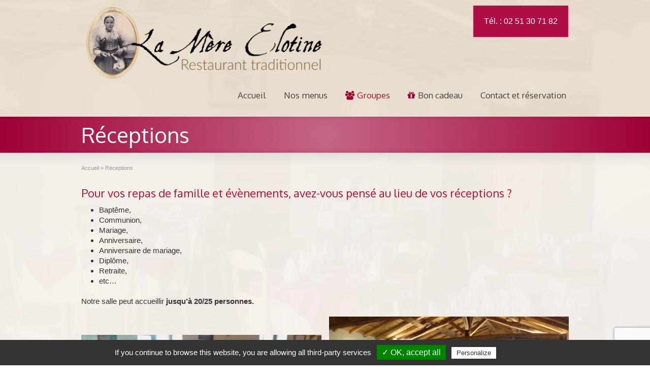

--- FILE ---
content_type: text/html; charset=utf-8
request_url: https://www.google.com/recaptcha/api2/anchor?ar=1&k=6LcAP6gUAAAAADSIZ9KXpMoYIOyzEaSo0B1zX_oo&co=aHR0cHM6Ly9sYW1lcmVlbG90aW5lLmZyOjQ0Mw..&hl=en&v=PoyoqOPhxBO7pBk68S4YbpHZ&size=invisible&anchor-ms=20000&execute-ms=30000&cb=u2tvdkhvar0r
body_size: 48994
content:
<!DOCTYPE HTML><html dir="ltr" lang="en"><head><meta http-equiv="Content-Type" content="text/html; charset=UTF-8">
<meta http-equiv="X-UA-Compatible" content="IE=edge">
<title>reCAPTCHA</title>
<style type="text/css">
/* cyrillic-ext */
@font-face {
  font-family: 'Roboto';
  font-style: normal;
  font-weight: 400;
  font-stretch: 100%;
  src: url(//fonts.gstatic.com/s/roboto/v48/KFO7CnqEu92Fr1ME7kSn66aGLdTylUAMa3GUBHMdazTgWw.woff2) format('woff2');
  unicode-range: U+0460-052F, U+1C80-1C8A, U+20B4, U+2DE0-2DFF, U+A640-A69F, U+FE2E-FE2F;
}
/* cyrillic */
@font-face {
  font-family: 'Roboto';
  font-style: normal;
  font-weight: 400;
  font-stretch: 100%;
  src: url(//fonts.gstatic.com/s/roboto/v48/KFO7CnqEu92Fr1ME7kSn66aGLdTylUAMa3iUBHMdazTgWw.woff2) format('woff2');
  unicode-range: U+0301, U+0400-045F, U+0490-0491, U+04B0-04B1, U+2116;
}
/* greek-ext */
@font-face {
  font-family: 'Roboto';
  font-style: normal;
  font-weight: 400;
  font-stretch: 100%;
  src: url(//fonts.gstatic.com/s/roboto/v48/KFO7CnqEu92Fr1ME7kSn66aGLdTylUAMa3CUBHMdazTgWw.woff2) format('woff2');
  unicode-range: U+1F00-1FFF;
}
/* greek */
@font-face {
  font-family: 'Roboto';
  font-style: normal;
  font-weight: 400;
  font-stretch: 100%;
  src: url(//fonts.gstatic.com/s/roboto/v48/KFO7CnqEu92Fr1ME7kSn66aGLdTylUAMa3-UBHMdazTgWw.woff2) format('woff2');
  unicode-range: U+0370-0377, U+037A-037F, U+0384-038A, U+038C, U+038E-03A1, U+03A3-03FF;
}
/* math */
@font-face {
  font-family: 'Roboto';
  font-style: normal;
  font-weight: 400;
  font-stretch: 100%;
  src: url(//fonts.gstatic.com/s/roboto/v48/KFO7CnqEu92Fr1ME7kSn66aGLdTylUAMawCUBHMdazTgWw.woff2) format('woff2');
  unicode-range: U+0302-0303, U+0305, U+0307-0308, U+0310, U+0312, U+0315, U+031A, U+0326-0327, U+032C, U+032F-0330, U+0332-0333, U+0338, U+033A, U+0346, U+034D, U+0391-03A1, U+03A3-03A9, U+03B1-03C9, U+03D1, U+03D5-03D6, U+03F0-03F1, U+03F4-03F5, U+2016-2017, U+2034-2038, U+203C, U+2040, U+2043, U+2047, U+2050, U+2057, U+205F, U+2070-2071, U+2074-208E, U+2090-209C, U+20D0-20DC, U+20E1, U+20E5-20EF, U+2100-2112, U+2114-2115, U+2117-2121, U+2123-214F, U+2190, U+2192, U+2194-21AE, U+21B0-21E5, U+21F1-21F2, U+21F4-2211, U+2213-2214, U+2216-22FF, U+2308-230B, U+2310, U+2319, U+231C-2321, U+2336-237A, U+237C, U+2395, U+239B-23B7, U+23D0, U+23DC-23E1, U+2474-2475, U+25AF, U+25B3, U+25B7, U+25BD, U+25C1, U+25CA, U+25CC, U+25FB, U+266D-266F, U+27C0-27FF, U+2900-2AFF, U+2B0E-2B11, U+2B30-2B4C, U+2BFE, U+3030, U+FF5B, U+FF5D, U+1D400-1D7FF, U+1EE00-1EEFF;
}
/* symbols */
@font-face {
  font-family: 'Roboto';
  font-style: normal;
  font-weight: 400;
  font-stretch: 100%;
  src: url(//fonts.gstatic.com/s/roboto/v48/KFO7CnqEu92Fr1ME7kSn66aGLdTylUAMaxKUBHMdazTgWw.woff2) format('woff2');
  unicode-range: U+0001-000C, U+000E-001F, U+007F-009F, U+20DD-20E0, U+20E2-20E4, U+2150-218F, U+2190, U+2192, U+2194-2199, U+21AF, U+21E6-21F0, U+21F3, U+2218-2219, U+2299, U+22C4-22C6, U+2300-243F, U+2440-244A, U+2460-24FF, U+25A0-27BF, U+2800-28FF, U+2921-2922, U+2981, U+29BF, U+29EB, U+2B00-2BFF, U+4DC0-4DFF, U+FFF9-FFFB, U+10140-1018E, U+10190-1019C, U+101A0, U+101D0-101FD, U+102E0-102FB, U+10E60-10E7E, U+1D2C0-1D2D3, U+1D2E0-1D37F, U+1F000-1F0FF, U+1F100-1F1AD, U+1F1E6-1F1FF, U+1F30D-1F30F, U+1F315, U+1F31C, U+1F31E, U+1F320-1F32C, U+1F336, U+1F378, U+1F37D, U+1F382, U+1F393-1F39F, U+1F3A7-1F3A8, U+1F3AC-1F3AF, U+1F3C2, U+1F3C4-1F3C6, U+1F3CA-1F3CE, U+1F3D4-1F3E0, U+1F3ED, U+1F3F1-1F3F3, U+1F3F5-1F3F7, U+1F408, U+1F415, U+1F41F, U+1F426, U+1F43F, U+1F441-1F442, U+1F444, U+1F446-1F449, U+1F44C-1F44E, U+1F453, U+1F46A, U+1F47D, U+1F4A3, U+1F4B0, U+1F4B3, U+1F4B9, U+1F4BB, U+1F4BF, U+1F4C8-1F4CB, U+1F4D6, U+1F4DA, U+1F4DF, U+1F4E3-1F4E6, U+1F4EA-1F4ED, U+1F4F7, U+1F4F9-1F4FB, U+1F4FD-1F4FE, U+1F503, U+1F507-1F50B, U+1F50D, U+1F512-1F513, U+1F53E-1F54A, U+1F54F-1F5FA, U+1F610, U+1F650-1F67F, U+1F687, U+1F68D, U+1F691, U+1F694, U+1F698, U+1F6AD, U+1F6B2, U+1F6B9-1F6BA, U+1F6BC, U+1F6C6-1F6CF, U+1F6D3-1F6D7, U+1F6E0-1F6EA, U+1F6F0-1F6F3, U+1F6F7-1F6FC, U+1F700-1F7FF, U+1F800-1F80B, U+1F810-1F847, U+1F850-1F859, U+1F860-1F887, U+1F890-1F8AD, U+1F8B0-1F8BB, U+1F8C0-1F8C1, U+1F900-1F90B, U+1F93B, U+1F946, U+1F984, U+1F996, U+1F9E9, U+1FA00-1FA6F, U+1FA70-1FA7C, U+1FA80-1FA89, U+1FA8F-1FAC6, U+1FACE-1FADC, U+1FADF-1FAE9, U+1FAF0-1FAF8, U+1FB00-1FBFF;
}
/* vietnamese */
@font-face {
  font-family: 'Roboto';
  font-style: normal;
  font-weight: 400;
  font-stretch: 100%;
  src: url(//fonts.gstatic.com/s/roboto/v48/KFO7CnqEu92Fr1ME7kSn66aGLdTylUAMa3OUBHMdazTgWw.woff2) format('woff2');
  unicode-range: U+0102-0103, U+0110-0111, U+0128-0129, U+0168-0169, U+01A0-01A1, U+01AF-01B0, U+0300-0301, U+0303-0304, U+0308-0309, U+0323, U+0329, U+1EA0-1EF9, U+20AB;
}
/* latin-ext */
@font-face {
  font-family: 'Roboto';
  font-style: normal;
  font-weight: 400;
  font-stretch: 100%;
  src: url(//fonts.gstatic.com/s/roboto/v48/KFO7CnqEu92Fr1ME7kSn66aGLdTylUAMa3KUBHMdazTgWw.woff2) format('woff2');
  unicode-range: U+0100-02BA, U+02BD-02C5, U+02C7-02CC, U+02CE-02D7, U+02DD-02FF, U+0304, U+0308, U+0329, U+1D00-1DBF, U+1E00-1E9F, U+1EF2-1EFF, U+2020, U+20A0-20AB, U+20AD-20C0, U+2113, U+2C60-2C7F, U+A720-A7FF;
}
/* latin */
@font-face {
  font-family: 'Roboto';
  font-style: normal;
  font-weight: 400;
  font-stretch: 100%;
  src: url(//fonts.gstatic.com/s/roboto/v48/KFO7CnqEu92Fr1ME7kSn66aGLdTylUAMa3yUBHMdazQ.woff2) format('woff2');
  unicode-range: U+0000-00FF, U+0131, U+0152-0153, U+02BB-02BC, U+02C6, U+02DA, U+02DC, U+0304, U+0308, U+0329, U+2000-206F, U+20AC, U+2122, U+2191, U+2193, U+2212, U+2215, U+FEFF, U+FFFD;
}
/* cyrillic-ext */
@font-face {
  font-family: 'Roboto';
  font-style: normal;
  font-weight: 500;
  font-stretch: 100%;
  src: url(//fonts.gstatic.com/s/roboto/v48/KFO7CnqEu92Fr1ME7kSn66aGLdTylUAMa3GUBHMdazTgWw.woff2) format('woff2');
  unicode-range: U+0460-052F, U+1C80-1C8A, U+20B4, U+2DE0-2DFF, U+A640-A69F, U+FE2E-FE2F;
}
/* cyrillic */
@font-face {
  font-family: 'Roboto';
  font-style: normal;
  font-weight: 500;
  font-stretch: 100%;
  src: url(//fonts.gstatic.com/s/roboto/v48/KFO7CnqEu92Fr1ME7kSn66aGLdTylUAMa3iUBHMdazTgWw.woff2) format('woff2');
  unicode-range: U+0301, U+0400-045F, U+0490-0491, U+04B0-04B1, U+2116;
}
/* greek-ext */
@font-face {
  font-family: 'Roboto';
  font-style: normal;
  font-weight: 500;
  font-stretch: 100%;
  src: url(//fonts.gstatic.com/s/roboto/v48/KFO7CnqEu92Fr1ME7kSn66aGLdTylUAMa3CUBHMdazTgWw.woff2) format('woff2');
  unicode-range: U+1F00-1FFF;
}
/* greek */
@font-face {
  font-family: 'Roboto';
  font-style: normal;
  font-weight: 500;
  font-stretch: 100%;
  src: url(//fonts.gstatic.com/s/roboto/v48/KFO7CnqEu92Fr1ME7kSn66aGLdTylUAMa3-UBHMdazTgWw.woff2) format('woff2');
  unicode-range: U+0370-0377, U+037A-037F, U+0384-038A, U+038C, U+038E-03A1, U+03A3-03FF;
}
/* math */
@font-face {
  font-family: 'Roboto';
  font-style: normal;
  font-weight: 500;
  font-stretch: 100%;
  src: url(//fonts.gstatic.com/s/roboto/v48/KFO7CnqEu92Fr1ME7kSn66aGLdTylUAMawCUBHMdazTgWw.woff2) format('woff2');
  unicode-range: U+0302-0303, U+0305, U+0307-0308, U+0310, U+0312, U+0315, U+031A, U+0326-0327, U+032C, U+032F-0330, U+0332-0333, U+0338, U+033A, U+0346, U+034D, U+0391-03A1, U+03A3-03A9, U+03B1-03C9, U+03D1, U+03D5-03D6, U+03F0-03F1, U+03F4-03F5, U+2016-2017, U+2034-2038, U+203C, U+2040, U+2043, U+2047, U+2050, U+2057, U+205F, U+2070-2071, U+2074-208E, U+2090-209C, U+20D0-20DC, U+20E1, U+20E5-20EF, U+2100-2112, U+2114-2115, U+2117-2121, U+2123-214F, U+2190, U+2192, U+2194-21AE, U+21B0-21E5, U+21F1-21F2, U+21F4-2211, U+2213-2214, U+2216-22FF, U+2308-230B, U+2310, U+2319, U+231C-2321, U+2336-237A, U+237C, U+2395, U+239B-23B7, U+23D0, U+23DC-23E1, U+2474-2475, U+25AF, U+25B3, U+25B7, U+25BD, U+25C1, U+25CA, U+25CC, U+25FB, U+266D-266F, U+27C0-27FF, U+2900-2AFF, U+2B0E-2B11, U+2B30-2B4C, U+2BFE, U+3030, U+FF5B, U+FF5D, U+1D400-1D7FF, U+1EE00-1EEFF;
}
/* symbols */
@font-face {
  font-family: 'Roboto';
  font-style: normal;
  font-weight: 500;
  font-stretch: 100%;
  src: url(//fonts.gstatic.com/s/roboto/v48/KFO7CnqEu92Fr1ME7kSn66aGLdTylUAMaxKUBHMdazTgWw.woff2) format('woff2');
  unicode-range: U+0001-000C, U+000E-001F, U+007F-009F, U+20DD-20E0, U+20E2-20E4, U+2150-218F, U+2190, U+2192, U+2194-2199, U+21AF, U+21E6-21F0, U+21F3, U+2218-2219, U+2299, U+22C4-22C6, U+2300-243F, U+2440-244A, U+2460-24FF, U+25A0-27BF, U+2800-28FF, U+2921-2922, U+2981, U+29BF, U+29EB, U+2B00-2BFF, U+4DC0-4DFF, U+FFF9-FFFB, U+10140-1018E, U+10190-1019C, U+101A0, U+101D0-101FD, U+102E0-102FB, U+10E60-10E7E, U+1D2C0-1D2D3, U+1D2E0-1D37F, U+1F000-1F0FF, U+1F100-1F1AD, U+1F1E6-1F1FF, U+1F30D-1F30F, U+1F315, U+1F31C, U+1F31E, U+1F320-1F32C, U+1F336, U+1F378, U+1F37D, U+1F382, U+1F393-1F39F, U+1F3A7-1F3A8, U+1F3AC-1F3AF, U+1F3C2, U+1F3C4-1F3C6, U+1F3CA-1F3CE, U+1F3D4-1F3E0, U+1F3ED, U+1F3F1-1F3F3, U+1F3F5-1F3F7, U+1F408, U+1F415, U+1F41F, U+1F426, U+1F43F, U+1F441-1F442, U+1F444, U+1F446-1F449, U+1F44C-1F44E, U+1F453, U+1F46A, U+1F47D, U+1F4A3, U+1F4B0, U+1F4B3, U+1F4B9, U+1F4BB, U+1F4BF, U+1F4C8-1F4CB, U+1F4D6, U+1F4DA, U+1F4DF, U+1F4E3-1F4E6, U+1F4EA-1F4ED, U+1F4F7, U+1F4F9-1F4FB, U+1F4FD-1F4FE, U+1F503, U+1F507-1F50B, U+1F50D, U+1F512-1F513, U+1F53E-1F54A, U+1F54F-1F5FA, U+1F610, U+1F650-1F67F, U+1F687, U+1F68D, U+1F691, U+1F694, U+1F698, U+1F6AD, U+1F6B2, U+1F6B9-1F6BA, U+1F6BC, U+1F6C6-1F6CF, U+1F6D3-1F6D7, U+1F6E0-1F6EA, U+1F6F0-1F6F3, U+1F6F7-1F6FC, U+1F700-1F7FF, U+1F800-1F80B, U+1F810-1F847, U+1F850-1F859, U+1F860-1F887, U+1F890-1F8AD, U+1F8B0-1F8BB, U+1F8C0-1F8C1, U+1F900-1F90B, U+1F93B, U+1F946, U+1F984, U+1F996, U+1F9E9, U+1FA00-1FA6F, U+1FA70-1FA7C, U+1FA80-1FA89, U+1FA8F-1FAC6, U+1FACE-1FADC, U+1FADF-1FAE9, U+1FAF0-1FAF8, U+1FB00-1FBFF;
}
/* vietnamese */
@font-face {
  font-family: 'Roboto';
  font-style: normal;
  font-weight: 500;
  font-stretch: 100%;
  src: url(//fonts.gstatic.com/s/roboto/v48/KFO7CnqEu92Fr1ME7kSn66aGLdTylUAMa3OUBHMdazTgWw.woff2) format('woff2');
  unicode-range: U+0102-0103, U+0110-0111, U+0128-0129, U+0168-0169, U+01A0-01A1, U+01AF-01B0, U+0300-0301, U+0303-0304, U+0308-0309, U+0323, U+0329, U+1EA0-1EF9, U+20AB;
}
/* latin-ext */
@font-face {
  font-family: 'Roboto';
  font-style: normal;
  font-weight: 500;
  font-stretch: 100%;
  src: url(//fonts.gstatic.com/s/roboto/v48/KFO7CnqEu92Fr1ME7kSn66aGLdTylUAMa3KUBHMdazTgWw.woff2) format('woff2');
  unicode-range: U+0100-02BA, U+02BD-02C5, U+02C7-02CC, U+02CE-02D7, U+02DD-02FF, U+0304, U+0308, U+0329, U+1D00-1DBF, U+1E00-1E9F, U+1EF2-1EFF, U+2020, U+20A0-20AB, U+20AD-20C0, U+2113, U+2C60-2C7F, U+A720-A7FF;
}
/* latin */
@font-face {
  font-family: 'Roboto';
  font-style: normal;
  font-weight: 500;
  font-stretch: 100%;
  src: url(//fonts.gstatic.com/s/roboto/v48/KFO7CnqEu92Fr1ME7kSn66aGLdTylUAMa3yUBHMdazQ.woff2) format('woff2');
  unicode-range: U+0000-00FF, U+0131, U+0152-0153, U+02BB-02BC, U+02C6, U+02DA, U+02DC, U+0304, U+0308, U+0329, U+2000-206F, U+20AC, U+2122, U+2191, U+2193, U+2212, U+2215, U+FEFF, U+FFFD;
}
/* cyrillic-ext */
@font-face {
  font-family: 'Roboto';
  font-style: normal;
  font-weight: 900;
  font-stretch: 100%;
  src: url(//fonts.gstatic.com/s/roboto/v48/KFO7CnqEu92Fr1ME7kSn66aGLdTylUAMa3GUBHMdazTgWw.woff2) format('woff2');
  unicode-range: U+0460-052F, U+1C80-1C8A, U+20B4, U+2DE0-2DFF, U+A640-A69F, U+FE2E-FE2F;
}
/* cyrillic */
@font-face {
  font-family: 'Roboto';
  font-style: normal;
  font-weight: 900;
  font-stretch: 100%;
  src: url(//fonts.gstatic.com/s/roboto/v48/KFO7CnqEu92Fr1ME7kSn66aGLdTylUAMa3iUBHMdazTgWw.woff2) format('woff2');
  unicode-range: U+0301, U+0400-045F, U+0490-0491, U+04B0-04B1, U+2116;
}
/* greek-ext */
@font-face {
  font-family: 'Roboto';
  font-style: normal;
  font-weight: 900;
  font-stretch: 100%;
  src: url(//fonts.gstatic.com/s/roboto/v48/KFO7CnqEu92Fr1ME7kSn66aGLdTylUAMa3CUBHMdazTgWw.woff2) format('woff2');
  unicode-range: U+1F00-1FFF;
}
/* greek */
@font-face {
  font-family: 'Roboto';
  font-style: normal;
  font-weight: 900;
  font-stretch: 100%;
  src: url(//fonts.gstatic.com/s/roboto/v48/KFO7CnqEu92Fr1ME7kSn66aGLdTylUAMa3-UBHMdazTgWw.woff2) format('woff2');
  unicode-range: U+0370-0377, U+037A-037F, U+0384-038A, U+038C, U+038E-03A1, U+03A3-03FF;
}
/* math */
@font-face {
  font-family: 'Roboto';
  font-style: normal;
  font-weight: 900;
  font-stretch: 100%;
  src: url(//fonts.gstatic.com/s/roboto/v48/KFO7CnqEu92Fr1ME7kSn66aGLdTylUAMawCUBHMdazTgWw.woff2) format('woff2');
  unicode-range: U+0302-0303, U+0305, U+0307-0308, U+0310, U+0312, U+0315, U+031A, U+0326-0327, U+032C, U+032F-0330, U+0332-0333, U+0338, U+033A, U+0346, U+034D, U+0391-03A1, U+03A3-03A9, U+03B1-03C9, U+03D1, U+03D5-03D6, U+03F0-03F1, U+03F4-03F5, U+2016-2017, U+2034-2038, U+203C, U+2040, U+2043, U+2047, U+2050, U+2057, U+205F, U+2070-2071, U+2074-208E, U+2090-209C, U+20D0-20DC, U+20E1, U+20E5-20EF, U+2100-2112, U+2114-2115, U+2117-2121, U+2123-214F, U+2190, U+2192, U+2194-21AE, U+21B0-21E5, U+21F1-21F2, U+21F4-2211, U+2213-2214, U+2216-22FF, U+2308-230B, U+2310, U+2319, U+231C-2321, U+2336-237A, U+237C, U+2395, U+239B-23B7, U+23D0, U+23DC-23E1, U+2474-2475, U+25AF, U+25B3, U+25B7, U+25BD, U+25C1, U+25CA, U+25CC, U+25FB, U+266D-266F, U+27C0-27FF, U+2900-2AFF, U+2B0E-2B11, U+2B30-2B4C, U+2BFE, U+3030, U+FF5B, U+FF5D, U+1D400-1D7FF, U+1EE00-1EEFF;
}
/* symbols */
@font-face {
  font-family: 'Roboto';
  font-style: normal;
  font-weight: 900;
  font-stretch: 100%;
  src: url(//fonts.gstatic.com/s/roboto/v48/KFO7CnqEu92Fr1ME7kSn66aGLdTylUAMaxKUBHMdazTgWw.woff2) format('woff2');
  unicode-range: U+0001-000C, U+000E-001F, U+007F-009F, U+20DD-20E0, U+20E2-20E4, U+2150-218F, U+2190, U+2192, U+2194-2199, U+21AF, U+21E6-21F0, U+21F3, U+2218-2219, U+2299, U+22C4-22C6, U+2300-243F, U+2440-244A, U+2460-24FF, U+25A0-27BF, U+2800-28FF, U+2921-2922, U+2981, U+29BF, U+29EB, U+2B00-2BFF, U+4DC0-4DFF, U+FFF9-FFFB, U+10140-1018E, U+10190-1019C, U+101A0, U+101D0-101FD, U+102E0-102FB, U+10E60-10E7E, U+1D2C0-1D2D3, U+1D2E0-1D37F, U+1F000-1F0FF, U+1F100-1F1AD, U+1F1E6-1F1FF, U+1F30D-1F30F, U+1F315, U+1F31C, U+1F31E, U+1F320-1F32C, U+1F336, U+1F378, U+1F37D, U+1F382, U+1F393-1F39F, U+1F3A7-1F3A8, U+1F3AC-1F3AF, U+1F3C2, U+1F3C4-1F3C6, U+1F3CA-1F3CE, U+1F3D4-1F3E0, U+1F3ED, U+1F3F1-1F3F3, U+1F3F5-1F3F7, U+1F408, U+1F415, U+1F41F, U+1F426, U+1F43F, U+1F441-1F442, U+1F444, U+1F446-1F449, U+1F44C-1F44E, U+1F453, U+1F46A, U+1F47D, U+1F4A3, U+1F4B0, U+1F4B3, U+1F4B9, U+1F4BB, U+1F4BF, U+1F4C8-1F4CB, U+1F4D6, U+1F4DA, U+1F4DF, U+1F4E3-1F4E6, U+1F4EA-1F4ED, U+1F4F7, U+1F4F9-1F4FB, U+1F4FD-1F4FE, U+1F503, U+1F507-1F50B, U+1F50D, U+1F512-1F513, U+1F53E-1F54A, U+1F54F-1F5FA, U+1F610, U+1F650-1F67F, U+1F687, U+1F68D, U+1F691, U+1F694, U+1F698, U+1F6AD, U+1F6B2, U+1F6B9-1F6BA, U+1F6BC, U+1F6C6-1F6CF, U+1F6D3-1F6D7, U+1F6E0-1F6EA, U+1F6F0-1F6F3, U+1F6F7-1F6FC, U+1F700-1F7FF, U+1F800-1F80B, U+1F810-1F847, U+1F850-1F859, U+1F860-1F887, U+1F890-1F8AD, U+1F8B0-1F8BB, U+1F8C0-1F8C1, U+1F900-1F90B, U+1F93B, U+1F946, U+1F984, U+1F996, U+1F9E9, U+1FA00-1FA6F, U+1FA70-1FA7C, U+1FA80-1FA89, U+1FA8F-1FAC6, U+1FACE-1FADC, U+1FADF-1FAE9, U+1FAF0-1FAF8, U+1FB00-1FBFF;
}
/* vietnamese */
@font-face {
  font-family: 'Roboto';
  font-style: normal;
  font-weight: 900;
  font-stretch: 100%;
  src: url(//fonts.gstatic.com/s/roboto/v48/KFO7CnqEu92Fr1ME7kSn66aGLdTylUAMa3OUBHMdazTgWw.woff2) format('woff2');
  unicode-range: U+0102-0103, U+0110-0111, U+0128-0129, U+0168-0169, U+01A0-01A1, U+01AF-01B0, U+0300-0301, U+0303-0304, U+0308-0309, U+0323, U+0329, U+1EA0-1EF9, U+20AB;
}
/* latin-ext */
@font-face {
  font-family: 'Roboto';
  font-style: normal;
  font-weight: 900;
  font-stretch: 100%;
  src: url(//fonts.gstatic.com/s/roboto/v48/KFO7CnqEu92Fr1ME7kSn66aGLdTylUAMa3KUBHMdazTgWw.woff2) format('woff2');
  unicode-range: U+0100-02BA, U+02BD-02C5, U+02C7-02CC, U+02CE-02D7, U+02DD-02FF, U+0304, U+0308, U+0329, U+1D00-1DBF, U+1E00-1E9F, U+1EF2-1EFF, U+2020, U+20A0-20AB, U+20AD-20C0, U+2113, U+2C60-2C7F, U+A720-A7FF;
}
/* latin */
@font-face {
  font-family: 'Roboto';
  font-style: normal;
  font-weight: 900;
  font-stretch: 100%;
  src: url(//fonts.gstatic.com/s/roboto/v48/KFO7CnqEu92Fr1ME7kSn66aGLdTylUAMa3yUBHMdazQ.woff2) format('woff2');
  unicode-range: U+0000-00FF, U+0131, U+0152-0153, U+02BB-02BC, U+02C6, U+02DA, U+02DC, U+0304, U+0308, U+0329, U+2000-206F, U+20AC, U+2122, U+2191, U+2193, U+2212, U+2215, U+FEFF, U+FFFD;
}

</style>
<link rel="stylesheet" type="text/css" href="https://www.gstatic.com/recaptcha/releases/PoyoqOPhxBO7pBk68S4YbpHZ/styles__ltr.css">
<script nonce="PSk32LwJ3BJAK4XM1BePpQ" type="text/javascript">window['__recaptcha_api'] = 'https://www.google.com/recaptcha/api2/';</script>
<script type="text/javascript" src="https://www.gstatic.com/recaptcha/releases/PoyoqOPhxBO7pBk68S4YbpHZ/recaptcha__en.js" nonce="PSk32LwJ3BJAK4XM1BePpQ">
      
    </script></head>
<body><div id="rc-anchor-alert" class="rc-anchor-alert"></div>
<input type="hidden" id="recaptcha-token" value="[base64]">
<script type="text/javascript" nonce="PSk32LwJ3BJAK4XM1BePpQ">
      recaptcha.anchor.Main.init("[\x22ainput\x22,[\x22bgdata\x22,\x22\x22,\[base64]/[base64]/[base64]/[base64]/[base64]/UltsKytdPUU6KEU8MjA0OD9SW2wrK109RT4+NnwxOTI6KChFJjY0NTEyKT09NTUyOTYmJk0rMTxjLmxlbmd0aCYmKGMuY2hhckNvZGVBdChNKzEpJjY0NTEyKT09NTYzMjA/[base64]/[base64]/[base64]/[base64]/[base64]/[base64]/[base64]\x22,\[base64]\x22,\x22wpbDnsK7wpXDksKAwrXClxpuNxzDk8OIfcKmLHN3woJBwq/ChMKZw4rDmSzCksKmwoPDhwtoEVMBG2jCoUPDu8OIw51swrcPE8KdwqjCs8OAw4suw7tBw44jwrxkwqxEMcOgCMKdN8OOXcK4w4krHMOqasOLwq3DgzzCjMOZLVrCscOgw5JdwptufGNMXRrDlntDwrvCjcOSdXk/wpfCkCfDmjwdecKxQ09IWCUQD8KqZUdeBMOFIMOWcFzDj8OcU2HDmMKPwq5NdUPCrcK8wrjDrnXDt23DsXZOw7fCgMKAMsOKVMKiYU3DjsO7fsOHwoHCnArCqRJEwqLCvsKYw6/ChWPDuBfDhsOQK8K2BUJ+DcKPw4XDp8KewoU5w6DDscOidsOkw7BwwowSWz/DhcKUw7whXyFHwoJSFAjCqy7Cqz3ChBlow5ANXsKlwpnDohpswrF0OUbDhTrCl8KGN1Fzw5gdVMKhwo8ORMKRw784B13ChXDDvBBbwp3DqMKow5gyw4d9IQXDrMOTw6PDoxM4wq/CgD/DkcOlCmdSw6N1MsOAw5dJFMOCVMKBRsKvwojCg8K5wr0qFMKQw7sbIwXCmwAnJHvDjwdVa8KKDsOyNhElw4hXwoHDlMOBS8OHw6jDjcOEeMOVb8O8U8KrwqnDmFbDogYNZys8wpvCssKLNcKvw5/ChcK3Nmg1VVNuEMOYQ3bDiMOuJGjCnXQnfcKWwqjDqMOUw5pRdcKWHcKCwoUcw5gjaxPCpMO2w57CvcKYbz46w442w5DCucKacsKqBsOrccKLMcKFM3YCwpEtVUgDFj7CmVJlw5zDlTdVwq9QFSZ6S8OAGMKEwo8FGcK8BR8jwrsjRcO1w40bUsO1w5l/w4E0CC3DucO+w7JwMcKkw7pAacOJSwfCt1XCqknCmhrCjhTCuztrUcOtbcOow4EXORgbHsKkwrjCkgwrU8K+w490DcKNN8OFwp4Lwpc9wqQ4w4fDt0TCg8O9eMKCLsOmBi/[base64]/DgsO2wrkIw4gxecKGPmTCq8KOFcO/wo3Dpx0Owp/DrsK4HykSacOVJGgoXsOda0zDs8KNw5XDv09QOx8qw5rCjsO8w7Bwwr3DsUTCsSZQw7LCvgduwpwWQh0BcEvCrsKLw4/CocKWw7wvEhDCqTtewqtvEMKFT8KrwozCni0hbDTCqnDDqnk3w7ctw63DiDVmfEVPK8KEw5x4w5B2wqAsw6TDsxnCoxXCiMKuwqHDqBwSaMKNwp/[base64]/DmsKhwpUXMw3CksKkwrTCjGvCtFwXwo0ow7Qyw4fDnTDCnMOTK8KDw5pOP8KfU8KIwpE7BcOCw6Vvw6HDkcKWw7TCrGrCnmx/RsOPw5cMcjvCusKvJsKID8OcXzk5PlHDqsK8SngJVMOifsO4w7JGYlfDgEM/[base64]/CmMO7VcOUKsKDwodPK8KEw44VwqHCqcOzMwUafMKqC8Kyw5XCkl07w5MWwr/CsG/CnGhoVcO2w4g+woIkPFnDtMOAW0TDpWNJZ8KZMn3DpGDCrCHDmRJEYMK+LcKNw5vDksKmw5/[base64]/DpsKXRQZqKinCllXCnGw3wqc7ZsOac8KawqHDisKfJ3jCp8OMwpXCm8Ohw4B8w68GdMK/wr/Dh8OAw57CghfDpsOcGl9+ZV3CgcO6wrAyWmcawrjCp1xIRcKGw5U8eMO3amnCtxnCmUbDt2suJRvDjcOKwpJhE8OyNjDCicKBP1h4wqvDksKHwoTDqWfDqFRcw605XcKFFsO0SwEWwonChRPDpsOwDFrDhEZhwo/DhMKAwqAGAMOiX2XCu8Kfb1XCmmxBcsOmC8K9woLDtcKMSMK4HMOzUXRMwrTCvMKEwr3DnMKkGQrDi8OUw7hwL8K9w6jDiMKHw75uOCDCoMKwCjcRWS/DnMOpw63CpMKZaHMGU8OgGsONwrAhwo0zb1fDlcOBwoMqwoHCk0rDlG3Dn8KeZMKITSU9HsOiwohTwqLDvhvDscOTUsO2dTDDhsKNUMK0w7AmdA00J2xTa8KTVG3CtsOkS8O5w4zDpcOCL8O2w4BSwobCgsKPw6Mqw7YAGcONBgdXw4wfYMOHw6ZpwoI5wovDrcKpwr/CqSTCrMKJWsKeH1d1WVNbfMOjf8OVw4ppw4bDicKYwp7CkMKuw67Ct157fDkQNCofeS0nw7zCicKHKcOtBDvCtUPDgsObw7XDmB3DpMK9wqFrCAfDpCd3woN4AsOiw6ksw6l9FW7DksODNMOdwothQwkzw6bCqMO1Gy7DjcKlw7/[base64]/DscOVDMO/eMOrHCDDj2bCvsOpD8OIwqlhwonCmcKZwqzCthMIRsOkNnDCuVXCuljCv0rDqkcmwq4bEMKww5fDnMK9wqROOHTCuFR1NlnDl8K9f8K3UA5qw5ghdsOiKcOtwpfCn8O0Ei/Dr8KqwpPCtQRQwqDDpcOuPMOAdsOsMjvCjMOZccOTfSgEw7xUwpPCucOgZ8OuB8OawovDvgjDmGIUw6TCgSvCriU5wo/CrglTw74LdT4Ww6QrwrhkPkTChjXCtMKYwrHDpVvDsMO5LcO7OGRXPsKzHsOlwr7DqFzChcOzOcKvEy/CncK5wpjDrcK2DwvDlsOqfsONwrZCwrLCqMO+wprCr8OeUzTCgUDCpcKmw6g4wpnCsMKuNh8FEWoWwrbCoVdKAgbCvXFlwr/[base64]/DsWtbbSAtScK/UBkcQQbCj8KNRn4XQ8ODJsOUwqQAw7BcV8KHfUc1wq7DrsKCFAnDk8KyFMK3w7B1wpwtYgF/worDpAXDtEJZw4tTw7RiJ8OywoIVNijCmcOHfVMtw5DDucKFw4vDiMODwqrDq0zDujnClmrDjWrDp8KfXGTCjHQpB8KtwoBNw7XCjHbDtMO8PzzDkU/[base64]/[base64]/CtXgfI8OVdcO7Z0EhE8O9w7hrwpzCiwwNwoM7wqsYw4TCnQAKLAknQMKLwoPDsGnDpsKbwqDDnx/[base64]/w6hkw744RHU5w7TDnMObc27CmQ0ybMOjTnLDrsO2eMOxw4ILIWbDusOdcw/CnsKgLxg8ZcKfPMK6NsKOw7HCt8OJw5BRfsOzAMOIw406G1LDs8KgalvCuR5WwqUsw4AbF3bCr2ZhwpciTR/CqwrCmMOHwqcwwrl/IcKdAsKMd8ODdcOAw6rDicOiw5vCoU4yw7UNIlVHeykUWsKYQcOXcsKyHMOUIx1fw6ZDw4DCosKnQMK8XsOpw4cbDcOJwqgGw6DClcOFwptLw6YLwo3DmTAXfAfCk8O/UsKwworDnsKQAsK5ZMKVFkbDt8Opwq/[base64]/[base64]/wp/Du8Ogwr3CsMO3D3AGQXdELcKdwo1Dw5lUwrvDtcOww5jCsW1Lw5JtwrjDu8OEw5bCrMKcJBMmwpI/PSETwpbDmDNjwr92wo/[base64]/CpjvDuXR4w4rDo3/CnmzDscOOFMKzwpLDmUQ4JDLDj20PXsOofMOoCAYsGzzDulYdamvCjjkhw59dwoDCq8OpS8Kow4PCnMO/wo3DoSdOJsO1TnXChl0mwofCncKmLH4EYsKiwrc+w68wDSPDh8K+f8KMFFvCh2/Co8Kow51Jaio/VQ5Jw79cw7t9wo/DhsOYwp/DkBHDrF1LTcOdw44seUXCpMOOwqMRLDd7w6MWNsKILRPCj1tvw4bDshDDomERWzIVIhjCtzo1wqXDqMK2fxJ/IcK/[base64]/CryrCusKIw5PCmsOJdsOScjAxL3x2EnrDiUYrw4vChH/CusOrcgsRXMOdTAbDlUDCkiPDhMOCNMKLVzLDqcKXT2TCmMORBsO2dGHCi3vDoh7DgEhof8KXwpcnw7/DnMKWwpjDn3/CqhE0EjkOL35EDMKrJTQkw7zDm8KVDhEcBcO4JwFHwqzDn8OBwrV3w6jDr3zDt37CmMKJA2XDq1QhInNQPgkuw58MwozCqX3Cu8Owwq7CplE8wq/CoEQQw6/Cki0CFgLCsFDDicKYw7www6LCsMOlw7TDhsK7wrBiSRlKK8KlMSc0w7nDgcKVLsKSEsKPEcOxw4jDuDIhe8K9LsOQwoE7w4zCmQvCtD/DlMKzwpjCt3F7KsK9J0pqAQHCsMOCwqUqw67Ck8KxDgjCt00/ZcOUw6R0wr82wqROw5fDp8KCMHrCucKuw6/CsxDCv8K3W8K1wrpqwqfCu27ClMKQd8KAflhWFsK5worDgBJ4QMK4OsOIwqZ6GcOnJAs5K8OwIcOAw4zDpSBeEW8Ww6vDpcOjbxjCisKkw7jDqDTDoGDCiyzCiycSwqnCvsKIw5XDgzURLEtJwol6SMKwwrgQwpHDlDLDki/DrklLcjjCv8Orw6TCrsOoEAzDvGHCv1XDuSnCt8Otb8KKMsOfwrAXBcKcw4ZRWcKTwpJsW8K2w5czZ3BxL1fDssKhTkDCggDCtG7DlCLCo3l/BsKiXCYrw7LDnMKow7JAwrZzEcO5VwXDuSPCp8K1w7drZ17DqcOFwpY7Z8KHwqnDkcKEbsOFwqfCtCQZwrTDg2BtAsKsw4rCvMOYN8OICcOXw6ldfcKHw6cAJcOEwrzClmTCl8KvdlDCssKZA8OlC8Onwo3Dt8OjNn/DgMO5wpLDtMOFSMK2w7bCv8Okw4hmwpQYDRYpw5pFSgUNXD7DmWTDg8OqP8KWcsOEw54GCsO+HMK0w68gwpjCv8K6w53DhArDpcOGV8K5YihAbB7DvsKWI8OEw7/[base64]/DkAIswqjDncK2WQbCpcOwA8OHGzQ/[base64]/wrR6ZWJ6w7VMFsK0w4EqX3XDt0jCjkFQw7RswpJPP0zDnj7DrMKMwr58IcO4wonCp8OrXwsYwoNGVwEyw7o/FsKtw5ZwwqFOwpIhDcOZE8KtwqY9Qz9NKGTCrDh2PmfDqsKuMMK4PsOCJMKfHHcpw4IdKT7Dgm3CrcObwpvDoMO5wpoSElbCqcO+DhLDtyVef3pJIMKbMMOEZ8O1w7LCjSPCnMO/w4DDvkw7LypYw4zDqMKObMORacK8w4BmwqvDksKNJcKDw6IUwq/DjkkHIicgw7bCtHx2TsO/[base64]/wp3ClsKjdMOIMCopLcKYAnTDlsOUw50SYywwSHvDiMKUw53Dnxtvw51vw5FdTDTCisO3w5LCuMKdwosQNsKKwo7DgXDCvcKDMzRJwrzDrGtDM8Ovw6wPw5FjTMKZSwRMT2RJw4d/wqfCuQEHw77CtMKdSkfDp8Kgwp/DnMO0wpzDrsKpwok3wroFw7jDqC1mwqXDnlQew73DkcKrwpdiw4nCqiMiwqnCsEDCm8KMwqsQw4sGecOuAi9rwqXDthHChlvDk0PCu3LCjsKEMn9kwrMIw6nCmxvDkMOQw6sMwrRFLMOhw5fDvMK6wqnCvGN7wq3DksOPKg4jwq/[base64]/PcOjAXrDo8OZw6HDt8O/wqHCoRvDsT7Cv8O2w7DDosOgwq8kwpEdNcORwp9Swr9ob8KEwps+W8OJw4MYNsODwqNkw503w5fCtFjDnCzCkVPCssOZG8KSw4RswpHCrcKhVMO/CiIrBMK5QE9WVcOiJMK+ScOvFcO+wqPDrSvDtsKNw5vCigbDvTgNVj3DlTIcw7x0w64UwoDCi13DihPDo8KMDsOpwq4Twq/DsMK6w5XDjGdcZcKyMcK5w4PCv8OHOxNKAFvCg1IzwpDDpk1Ow77Do2jCrVJ3w7M/ExLCq8Krw4dxw7HDjxRUFMKhXcKrAsKYLFwEMcO2LMOEw6kyfV3DkDvCncKNdS5eZjAVw5wBJsODw6N/wprDknFbw4DCiR3DqsKWwpbDkRPDgk7DvUZsw4fCsjoQGcOMM2TDlTfDk8K/woVmBSYPw7sRE8OnSsK/P2AzGRHCtWnCpMKrX8K9F8OZQi3DlMKdS8OmRkjCvjDCm8KICcOSwqnDryYMFho/woXDjsKkw5DCtcKWw5vCn8KLYgpvw7jDinHDg8OJwpYzVFrCjcOtVD9Hw6fDpcKfw6QXw6LCoh03w44Qwoc3bRnDqAoMwrbDuMOqDsKow6xfPANCFzfDksKbO3nCosKsHnt7wpDCr3tUw6HDisOLccO3w5/CqcO4dG8qJsOFwpcZfMORQ3cmO8OCw5fDicOnw7fCqMKqHcK5woAOOcK8wpHCsjrDu8O9fVPCmF1AwotSw6DCtMOew74lc0PDksOxMD5IO0RPwpTDrmdNw7XDsMKPfsO6SC5vwp4wIcKTw4/CksOQwp3Cr8OJf3pKWwl5GiQBwpLCrgQfRMONw4MbwqE4Z8OQHMKYZ8KCw5DDisO5MMObw4DCrMKNw6Y7w6EGw4AzYsKSZgxNwrnDv8OIwrPChsOVwoTDvi3CgnHDmsO7wppFwprCtMKwTsKlwp8nUMOYw5nCsx4gM8Kowo8Ew44rwp/DkMKawrpcPcKhdcKDwqnDiwvCjHHCkVxEQykAGnLDnsK4WsOyGUpeLArDpChgEgEbw6QfU1rDpjYyDxrCpA1zwppswq5wOMOuR8OvwpHCp8OZbMKkwqkbLyoBQcKqwrjDvMOOwqJEw68Pw7XDoMKPa8OAwp8OZcKDwqNFw53CrMOfw7VsAMKFNsO9fcK/[base64]/DmkHCpMONKUBJw4zDt8OPw54jwpvCssKEwr00w5bCtsKbf3VJMl0LE8O4w67Ctlhvw6NLTAnDpMOpQ8KgT8OfD1o0wpnDuEBHwozCp27DpsO4w4tvR8K7wqJ/fcKZbsKSw4k0w4HDisKDRSrCjsKlwqzDtcOPwq3CnsKOQnk1w70lWlvDvMKpwp/CiMOSw5fCmMOYw5fCmyHDokdUwpbCvsKmQA1yVnvDqhRsw4XDgsOXw5XCqXnCg8KswpNcw4rCl8Oww4ZZcsKZw5nCrTzCjWvDlEMneBbDtzAOTwl7wqZVW8KzeB8fI1bDsMOAwpwvw61BwovDqCjCmDvCscK1w6DDrsKHw5UTU8OCXMOdcBJAGMK/wqPCmztSd3bDn8KERXnCmcKQwqMMw7fCtBnCp2jCoxTCvwvCgcOQZ8KYV8OTO8OlHMKtP2s/wocnwoNsWMOyD8KNDRwOw4nCoMKMwp/[base64]/[base64]/DhcObe8OoWB3CmTZ9w5HChkHDtcO0w7wOwq3DlcK4PTzDnT8YwqnDrQ9IfyvDrMOIwpskw5jDml5iFMKCw7hCwqnDksK+w4vDsXwUw6fDs8K+wq5XwolBOsOIw5rChcKBZcO0OsKzw73Co8KZw5V3w4HClcKbw7dVZsKQRcKgMcOhw5rDkEPCksONK3/DlH/[base64]/ChjrDvDYrAcKpwoAhMcOsw5RwwobDjsO2DiNlwrDClW3CiTnDsErCtF4JFcOSLMOrwqoqw5/[base64]/DmsOowrXCkm4xwoLDgA5QLsOOM20SX0TCkMKjwrhOdg7DucOewonCtsKcw5Iwwo3DoMO/w4rDqkzDscKHw5rCmDbCpsKfw7PDs8OUJmLCssKXE8Oowp0XXcKxBsOnAcKNP2YQwrM/[base64]/DoC/CtXzDtnXChsKmMMO2CAnDscOkC8Kaw7xgCH/DgwHDvRXCilFCwqbCjh8nwpnCkcOawpdmwqxRLn3DqMOJwqsMGy8ZT8Klw6jDmsKuKMKWBcKzw45jLcOzw6rCq8O1DAsqw47CrhwWLhx+w7/Cv8O9E8O2UgzCp0hqwqhXIwnCg8O0w58NUWRFIsOEwr8/[base64]/DlhfDqsKkJgEec0EbwoDDv1tHOll1AnzCiHfCiTIqWnIkwpPDqFHCiwlHIEIJa140OMKsw5soeSDCiMK3wrMHwrsLRsOjOsKpMjJaHcO6wqwYwo9Kw7zCjsKOWMOkSyHChsO/[base64]/DhMKcJ30iwqDDj8Kfwp5Hw4bDqMKTw7fCkW0TD30Pw7ghwqbDmkAgw6YAwpQ4w7LDpMKpb8K4d8O0wrfCqsKzwqjCmFE8w5vCtcOVYSIMacKLOmTDmjTCjj/Cv8KtUsKXw7/Dq8OmdXfCh8Kjw48PCsK5w7TDjH3CmsKkaHbDuE/[base64]/YMOOw5ULw67DscOzwoLDqcK1AyzDqcKVwpvChC3DkMKvBMKNw6jChMKgwq7DtAgLG8OlMEN1w6EDwqt3wpQOw7t5w7HCmmpTDcOkwop5w5x6CWEWwrfDiC7DrcKvwpzCkhLDrsKuw4LDn8OXbXJhHmQbPEcnE8OEw5nDmsKiwq9sc2JXKsKzwpY9cWPDi39/[base64]/CrcOjMsObUn7CpXpxMMO5wrgAw6DDucKaKE9bHXlfwqNzwrc3CMKgw4Ecwq7Ds3pewonCvHpIwq/[base64]/CvcOdw6RiH8KFCHrCt8OVDcOEfQzCi1vDnsK/[base64]/aXt1fXrDiEnDrlnDiMOXdioYbMKpw7jDp3bDijPCv8KWwpLDp8KZwqFVw4ErB07DtwPCpxzDr1XDkVzCgMKCC8K0B8OIw4TDulprbnLCjcKJwrZWw74GdynCh0EkCyoQw6N9OUBOw65+wr/[base64]/CmVRXaQDCoMKca8KrwpMJBg4EWMOuMMKxw7UJCcOAw7fDphVwWCvDrwdZwoVPw7PCjVvCtTVow64ywozCk3/[base64]/wpVDwoFYEAh7w513w6l2AWjDuMKdScKmSMKbbsK1f8KCP0DDlndjw45gIlXCscOMdWYGV8OxfBDClMKJTsOIwpnCvcKHeBXClsKnOgbDnsK4w6bChMK1wpgSTMODwqMQeFjDmjLCsBrCrMOhRMOvBMOHXRcEwo/[base64]/[base64]/dzXCjmodQsOkwpTCvMKvw4lqAVnCu3/[base64]/[base64]/A8KkXcKTwqTDgXlmT38RwpvCosOlAcOVwqg7bsOPZxbCicOjw4TCiRnCoMKnw47CuMOGHcOXehpfSsKnIAlTwqJTw5vDhjZdwrhJw7A4XyXDtMKlw7lhEcORwr/CvjxaTMO3w7XDhlXCoAUUw79TwroRCsKXc2JtwoHDqcOMJXJLw5sTw73Dri10w63Cow4ucw3DqgYfZsK/w6zDmlptLcOmdwoKOcOkPC8Rw5vCgcKRUjXDn8O+wpHChz0Awp/Cv8O0w4pEwq/DssOVZ8KMMidhwrrCjQ3DvkMcwp/[base64]/[base64]/DqcKcFsKEwrpVwqDDrmbDlMKjw4/[base64]/fMKTwr9fw4Zhwq8VasK/wqVIw5Bqwqwhw57DjsOvDsOgRwFIw4fCusKMBcObfxDCrsO5w4bDrcK3wrE7W8KYwozCsyDDgcK/w6DDmcOuWsOmwpnCtcOVMcKqwrfDisO+c8OHwpR3HcK1wp/CiMOpY8O+OsO1CAjDtnUNwo4uw67CsMKONMKOw6vCqXNDwrvCn8OtwpFJOjbChMONLsKbwqLCoTPCkxQjwpcKwqoCw41DJB7DjlVbwpbCo8KlcsKSFEjCtcK3wrkRw4nDvQxvwrRgICLCvGjCuBZ9woMTwpxNw4V/[base64]/Ck8OmwpzDhsOow6PCscOrw4gRw4vCrsKhZ8O2eMKGGgjDn27CiMK+WXXCmcOLwq/DqsOpCGgrNWAzw75FwqIUw7pmwokRJHfClmLDsiHChCcDBcOMVgg7wowNwrPCgyjCpcOQwoRjasKXTDrDuzPCnMKFSE7CkDzCl0A/GsOJdlx7dhbDjMKGw4o2wrZsCMOaw5zDhULCm8O4wptzwq/CjyXDsDUxMU7CgAgHccKCO8K+AMODccOyGMOOSmXDvMKQEcO4w4PDuMKgKMKhw5tKHm/Cn2HDjCrCsMOqw7JLCmfChSvCqF9qw5Zxw7NAw7V5TXZcwpETKcKRw7VtwrduPUzClsOfw5vDq8KgwpE+OV/DnhZtRsO2asOGw701wpjClsKCO8O/w4HDhkLDnzLCsm3CsUjDr8KVVHjDmzEzMGPCkMONwovDlcKAwozCo8O3woXDmBpnZgNMwoXDqhRuTn8TOVUVfcOVwqnCqBAJwq7DozxnwoNRUcKQGcOWwpLCuMO3QxjDoMK+LwYZwpfCi8OGXycDw59RW8OPwr7Dj8OEwrgzw69bw4/Dh8KbG8OMD3kDd8OIwpIMwrLCkcKGVsOFwpfDmkfDkMKZZ8KOaMKKw5tfw5vDqzZaw6rDssOnw5DDgH3Ch8OhTMKSCzIVeQBISjNlwpZvfcOWfcK1w6DCvMKcw4/DvTbCtcKTVmnCp1TDpsOCwp5ZNh4ywptWw6Yaw43Cj8Ofw6HDn8K3dsKVFCRBwq9SwqR0w4Mjw7nDr8KGeBbCtcOQPEHDlmvDnSbDlMKCwo/CpsKeDMK1ScKDwphoOcOoCcKmw6EVJUDDjWzDvcOHw7PDgwU+NcKPwpseY0dOHGIzwqzChlbCij8eHlbCtETCr8KMwpbDncOmw4fDqn5WwobDiX3DpMOnw4XDq0Z6w7MCAsO6w4/ClGU3w4LDocKYw4lbwqHDjE7CrV3DlmfCsMORwqHDh3nDusOVYsKNThvDt8K5WMK7OkluRMKAJMOVw7TDnsKKX8Khwo/CksO6W8Onwrpew5DDgMOPw7VAMj3DksKjwpsDGcO4IivDrMOlK17CtjwoecOtH2XDtjNIB8O/J8OLbMKvbG4/UTc1w6TDiEU0wooUccOKw4jCk8OKw6pBw6k7wpjCuMObFMOMw4FybBnDoMOsOcOhwpUQw7IFw4bDsMOKwrEbwozDhcKrw6Nww5DDvMKxwo3CqsOjw7VCNXrDv8OsP8OWwrDDqFttwovDrVhhw74cwoMjAMK0wqg8w7Bxw73CtixNwqDCtcO0Rl/Djz0iMDUKw59dGMK/RAYzwp1Fw7rDisOsNsOYYsOHfgLDv8KWYT7CgcKbLngWFcO7w57Diw/[base64]/CU8jKkA7w58awpYjwqx2QMKKw4JoLMO2w4t4woXDnMOWME8jBUDCjgdPw5bCosKoDDk8wqhnc8Ogw5bCngbCrysXwoRQHsOHRcKAKArCvnjDlMO0w4/DgMK5RzcYdkgCw5Iqw6kKw6vDhMOnemvCm8Kowqx8LQEmw7Z6w77DhcOmw5IpRMK0wrLDsmfCgRdFOsK0woRIKcKbQUjDq8KFwqhPwofCkcK4QgbCg8Ozw4lZw6J3w5nCjnYPZ8KbChRpQF7DhMKzM0EYwrXDpMK/FcOXw7LCrS1OI8KxYsKEw6HCsHcNVCvDkz9IRsO4EcKpwrxcJQLCqcOWFzsyTAV1Wj9EEcOIJGPDnRPDv0AowoDDiXVrw5xhwqPCijjDmyp/E0fDocOzXz7DhHMfw6HDkznCi8O3DMK4KT5xwq3DrGrDuBIBwqXCosKIDcOVNcKQwpPDocOrJVZDDx/CosKyHmjDl8OATcOZU8KcaTPCrn91wpHDrjrCkkDDoBwjwqfDgcK0wqjDhQR0GcOEwrYDLgJQwplVw7MiJMOrw6QvwpYJNEJ4wpBDOsKBw5bDhsO/w6siNcOnw5DDjMOBwq04ECTCjsKZYMKzVxzDmQkHwq/DjR/[base64]/DjMKxwrvDn8KJOhnClG7CncKaw5jDsy7DkcO7woFmPy/CgVZ0GnfChcKsak5cw7LDt8Kgf2lEEsKpUkHDscKPBk/DqsK8w75RGmFhPMOnEcK1DDlHMWTDnl7DjAoJwpjCksKxwqsbZj7CpQsAOsOHwpnCuXbDviXCjMKlScOxwr8HTsO0HH5Pwr9EDMOfdBtCwo/ConJreTtTwqrDkWQYwq4DwrIQJ1QpQMKBw6Y+w5toCsOww5MTGcOOCcOiMFnDtcO2ZVZ/w5HCr8OjL14vbjrDncKywqk4Cx1mw6cAwofCncKRfcK6wrgQw4/DtwTClMKHwobCusOnRsOrA8Okw6zDqsO+UMK7VMKAwpLDrgbCtk/[base64]/Ug1Qw6LCr1EzemFUWMOJw77DhUJbwqcNZsK3BsOZwrHDmwfCogvCgsOHesOMVxHCl8Ovwq/[base64]/Cu01cw4lHSmHCiR7CtsOwdWRSaMOUBMKqwpfDt0ZJw7LCmBPDtwLDnsOcwq4vaHvCvsK1dCNSwpM6wqwcw5jCt8KlcClOwrbDucKyw5pYYSPDncO7w7bCg1k9w7XDksOtZgpxU8OdOsOXw4bDjhfDgMO9wp/CicOhRcKtZ8KbU8O6w5vDsRbDlzdRw4jCpEB8MhNzwr0hYjckwqzClWDDnMKKNsO7U8O6YsOLwozCs8Kue8OTwrvDoMO0RsOzw5fDsMKUfh/DjyvDmlHDpT9UVlo3wqbDrXDCusOsw4fDqsOGw7N6CsKOwqRWJzVbwrFkw5lUw6fCh2YMwq7CuzAKW8OXwprCosOdQQ/CjsK4DMO0H8K/GBM9YEPDt8KwE8Kswq5Fw4LCqghTwqwdworDgMOBdSdgUh08wr/DmyHCsUPCinXDjcKBOMKWw6/DtR/Dj8KfXjfCjRlzw44AR8KgwrjCgcOJFcKHwpfCpcK4XWjCgX7CmBTChmzDiCk9w54kZcKlRcK6w6YLU8KUwovCnsKOw7UlD3XDnsOzGkhhB8OGZ8O/fD7ChS3CqsOmw7ZDFR/[base64]/DucOWwpEjwpUvWsKlwqPDlcOtKEtdZhXCsj4Rwo49wpFEE8K1w43DqcO+w5Etw5UMewc1R3rCj8KdZzDDq8OmUcKweBvCo8Ktw6nDn8OUGcOPwr5AaTgPwo3DiMKZWHXCj8Ojw5vDicOUwr4VPcKqXFwNC2ZwEMOuc8KUZcO+SzbCtz/DmcO+w6lGRTfDucOHw77DkQN1U8OrwqhIwrxjw4k9w6bCuXcqYyPDjGzDqsOeBcOWwrFrwobDjMOtwpXDjcO9AH1mbkfDiH4BwpjDuQIfKcO9AsKZw6vDhsO5wqbDmMKDwrEse8O1w6HChMKhXsKZw6xZasO5w4TCk8ONTsK7Hg7CsT/Dr8Ovw4Rie0ZqX8Krw4HCp8K7wq9Qw55Pw6F3wq9/w5RLwpxHFcOlUVxjw7bCjcOowoDDvcOEcgZuw4zCvMOLwqZ3DnvDkcOwwoExA8KYVCoPN8K+IXtzw5hnbsOtKj8PIMKbw59LA8KPRhXCk1AUw6V7woDDksO9wovCsHXCvcOID8KZwrrCicKVZTfCtsKQwqvCkF/CniQGw43Dsg1cw7xQZGzCqMKnwpfCn2vCpXfDgcKJw5xQwrwMw7AYw7pfwrvDtG9oFsOaMcKww67CoXhqw6hkw44tPsK/w6nCmDLDicOAP8OTd8ORw4fDgnDCs1V8w4zDh8KNw5Eaw7pfw5HCncKOZj7Du1pzGEvCqxbCiwTCrD9iPhzCjsKyAT5awoTCvm3DpMObBcKSHkdNZ8ONb8OOw4jCmnHDkMODDcO5w5/DusOSw71JeWvCpsKEwqQMw6LDhsOBCMK8cMKNwpjCi8OxwoprQcOvYcOGDcOKwr9Bw4ByWGNXcD/CssKJD2nDscO0w5FDw6/DpcO/RzPDpgcuw6bCiiBhbWQyMsK9X8KbXmZ/w6PDrF9Gw7XCmHF9J8KdXgzDjsOlwpAbwodVwo8Kw6PCgMOawq3DjmbCpWR6w5tnSsODbWrDtsOgKcO1DgjDhFkbw7DCkz/CjMO8w6DDv0ZCHg7CvMKqw4Z1KMKIwo5Ywr7DsiPCg0oNw58Tw54jwqvCvB5/w6oWNsKAYV5LeybDhMOJTy/ChsOlwp9Dwo8iw7PCoMOyw5oJdMOzw4csYXPDvcKYw6wvwqUebMOowrdFNcKtwr3Cg3/CiEbCrcOawqt0fmgMw4BIRMK2QyIZwpI6KMOwwpPCjFw8FsKHRMKuS8KYF8OyEDXDkV/[base64]/[base64]/[base64]/[base64]/CngcVw4hUJsK3wrB8wrEkajLClsOww7x0wojDqhTDmXJyAgLDsMK9BiwUwqscwrJMPjLDoAPDhMKWwr07wrPDtx9iw7Mew59YEnvDnMK3wqAcw5oNwpZMwoxXw7RFw6gqfAlmwrLCgTnCqsKwwrLDsRR/[base64]/CncOcUQcuIMKfWh8BwqRAOVXChA1LEi3Cj8OAwpZZUETDuAnCjG7DpXUiw494woTDqsKKwp/DqcKfw5PCoRLCisKdAlXCvMORIMKiwoIUFMKJYMOXw7A1w4oPfgPCjijDgVE7T8KCAXrCoD/DomsieBRWw40Aw5diwrE6w5HDhnXDt8K9w6oDfMKmP2DCtxYvwo/DrsOedkl+Q8ObNcOjbG/DjMKLOjBJw508HsKgY8KkHHJMNsOBw6XDkVlXwpckwqTDiFPCoQ7CsxIjSVfCncO1wpHCqMKlaGrCuMOdSworM1Inw7PCocOyeMKJEy/CtMK6NQUaeGAowroyX8KuwrbCp8Oxwr0/UcKvNkAWwrfCsXgGfMK1w7HDn1cjEih+w7jCm8KCNMOKwqnCigJqRsOHXEHCsFDCpkVZw4wqNcOeZMOaw5/DpRHDpF8bOsObwq5kVsOew6fDoMKhwp1mNkYGwrXCqcOUTgpybhnCsw4NQ8O9dcKkBX9Vw6jDnwLDpcKAUcO2XMKlFcOqSsKWMsOpwrpcwp1lLjvDjQYZBWTDjTbDgBQOwpcVEC5jBgoFNVTDrsKSccOIA8Kew5zDnCLCpSfDq8KawoTDnVBrw4/CmMO+w68AI8OfScOgwq3DoDnCrxbDgWsIYsKjaVTDpTVyKcKqw5E2w7BWQcKafi9nw4vCmj82bgwEw4bDg8KZIQLDksOswp3DscOGw6FAWUBOw4/CpMKgw5oFfMKww6PDqcKRGMKmw7zDo8KnwqzCt24dM8K+wrgFw7hSD8K2wofCgsKAFCzCm8OrTSDCgsOzDT7CnsOiwqzCr3HCpyvChcOhwrhpw6rCtsOlL2/DsTXCsn/[base64]/[base64]/[base64]/DtwHCpwnDuWjDrTI3wrbDr8K+S8OlwqcNwqRHw4XCqcKTPVNvAxUFwqXCm8KIw7kowqjCgz/CrjUWX1/CqsKmAwfDh8ODWx/CrsK1HGbDtSXCqcO4JRDCvz/[base64]/DoxgGwoXDqMOtwqR/wpzDpsOEw7IMCMOZwobDpw8kYcKlOsOIAQUXw7NdTxzDiMK4eMOOwqMpZcOJeWjDjULCgcK9wonDm8KUwr1vLsKCCMKgw4rDlsKyw7R8w7/DvBDCt8KIwqA3QANGPwwnw5TCssKbTcO9W8KzFTnCgj7CjsKgw79PwrMsCsOVSU08w4XCrMKpH1MbRD3CkMKbPVHDomNWS8OvGsKyXwQSwoTDlcOHw63DpCtfWcO/w4zCs8OMw6EMwo15w6BzwozDksOPWcOSF8Ouw7gPwp4ZK8KKBHEDw4fCrBA+w7zCijIFw6/Du1PCmFwrw7HCs8OawqJUPjTDm8OIwrsxOMOYXMKuw4UvOMOiEFstMlXDncKPQMOGF8KqBjMADMO4CsK/H1E9bXDDrMO6w7I9W8KDUQxLN290wr/[base64]/DtcORw43CvMOaXk0gw4bDuMOIwoXDuW0Gw61/eMOVw6gHGcKIwo5bwpAEezpGIG3DkB4Eb1Zhwr5mwrXDhMO3w5fDqQtSwqUVwr8JHkIrwo7DicKpVcOObMKGecKoKVgbwotLw5/DtFvDjwXCo3QiBcKywqZ7K8OAwq5oworDg07DukUswo/Dg8Kew57CjsOsI8OkwqDDqsKhwpdcYcOrdhJSw6vCl8ORw7XCsFQMIBcdGsK7CT/Cl8KBbAbDlMKow4nDosK6w4rCi8ODVsK0w5bCoMO9c8KTe8KSwqsoP0vCrUVTccOiw4LDlsKxVcOiZcOnwrJlSh7CuhLDtht6DDUvej57HncrwqdEw41RwpDDl8KcBcKCwovDuWBzQCxhQcOKQyrDm8K9w4/DscK4dCHDlMO1LiTDhcKIHFHDsxdCwr/Chm8VwqXDszVhJSHDhsO9c3c6czNawpvDqARkFSgwwrFJMMOAwo0FCMK1wr8Nwpx7YMOCw5HDmVYgw4TDoXDCq8KzL3/Dv8KRQMOkecOMwq7DvcKCCVwqw5fCnVUuIMOUwrY3M2bCkCoKwpxJA3oRwqfCgzUHwprDr8KfDMKnw7/[base64]/DosO6wpQDwrzDqQvCqMK3Hisbw7fDtmfDrcO5c8KhXcOLDk/ChVFuK8KMWsODWxjDp8O/wpJYHE/CrXcSRsKxw5fDqMKhTsO4HcOqHMKKw4vCnBbDtTPDvMKvVcO5wqxhw5nDuRh6VWzDlxLConpVUklJw5rDhFLCjsOPAwDCpsKATsKHbsKNT3nCq8KLw6fCq8O3PmHCgUTDkjISw4/Cj8OQw4fChsKxw79CUxbDoMK3woxRasOKwrrDtVTDq8OHwpnDixV3SMOKw5I6D8KkwqzCr3t3D1bDvk4mw6rDnsKMw4oCWSnCjT54w7zCu0oJIEjComZwVsO3wqZ6LMOpTip/w7fDrMKuwrnDocKiw6DDr1zDssOOw7LCsGjDisOjw4PCrMKnw4l2HiHDoMKsw4/[base64]/DvsKgahAww77CqcOJVjnDhsK0ecKWwrYoSsKEw5A/ayJlRT9fwoTCvcK6IMKXw5LCjsKnIcOcw69IHsO8AFPDvEDDvnPCmsOKwpLCm1YFwopcSMK9McKjJcK1PsOeexvDusOZwpQUPxDDilhuwq7CrAAmwqoYWGUTw4MDw7Ebw7vCuMOGP8KiUgtUw7JkPcO5w5/CpsOvNn3ClnNNw745w7jCosKdAlPCksO7K33Cs8O3w6PCkcOzw5vCksKDT8OTdlnDi8KKBMKzwogLRR/[base64]/DpCrCgn7Dg8OYZcOdTXrDuRfCvQ/DocKYw43Co8Ojwp/DqysRwrXDssKHBsOAw45be8KbbsKTw4UwHMK1wol4ZcKkw53CqjIGCiLCssOOTBNLw7F1w4LChMO7E8OOwqVFw4rCrMOfFVcoEcKVK8K4wp/Ds3rChsKKw7bCmsOvPMOUwqzDg8K1GA/CqMK7T8OnwpUHFT0MGsKAwo14esKtw4nCk3PDucKQX1fDnFjDpsOPUMK0w4TCv8K3w7UbwpZYw610woFQw4DDnApQw7nDvMKGX2VKwpsUw5xCwpAvw6tfWMKUw6PCvXlVBMKcfcOOw7HDiMOIZi/[base64]/Clm/ChsKEKz7Cu8KnEBclwqDCu0zCt8KBwoDCkgzCh38owrB9F8OdNQtiwpw8BXnCicO+w7g+w5k9WHLDvEBJw493wqbDgjbDjcOzw6gODh7DqWXClMKYD8Kxw4Jaw59LAcOnw7PCoWrDhQfCssOPXsO9E23DmxoqE8O0OAs8w6fCksO8Ej3Dv8KewpluTDTDjcKdw6/DhMO2w6oDHnDCv1TCnMKNEjlWGcO/NsKlw6zChsKWAkkFwr8Ew6rCqMOedcKccMKMwoAZByTDnWwPbcOvw4N6w5PDsMOxYsKDwrzCqARBRHrClsOX\x22],null,[\x22conf\x22,null,\x226LcAP6gUAAAAADSIZ9KXpMoYIOyzEaSo0B1zX_oo\x22,0,null,null,null,1,[21,125,63,73,95,87,41,43,42,83,102,105,109,121],[1017145,768],0,null,null,null,null,0,null,0,null,700,1,null,0,\[base64]/76lBhnEnQkZnOKMAhmv8xEZ\x22,0,0,null,null,1,null,0,0,null,null,null,0],\x22https://lamereelotine.fr:443\x22,null,[3,1,1],null,null,null,1,3600,[\x22https://www.google.com/intl/en/policies/privacy/\x22,\x22https://www.google.com/intl/en/policies/terms/\x22],\x22z31iW5pWi+XL2NAmZC7+lNBPJ6eWvTwEtE3wnsO5/wI\\u003d\x22,1,0,null,1,1769152646508,0,0,[58],null,[48,184,147,224],\x22RC-cq-gyzwy5p4BFg\x22,null,null,null,null,null,\x220dAFcWeA7WmaujMMcoMt1Wbea-6Ir3n5mY2NIrirmD1oxxBCmssHgAty34IUe2ho4eCvru5YSA-3-Z7zvNzt_9-7p_TJ9M2oKzQw\x22,1769235446040]");
    </script></body></html>

--- FILE ---
content_type: text/css
request_url: https://lamereelotine.fr/wp-content/uploads/strikingr/skin.css?ver=1.765.450.670
body_size: 4353
content:
body{font-family:Arial,Helvetica,Garuda,sans-serif;line-height:20px;background-image:url('https://lamereelotine.fr/wp-content/uploads/2020/07/Restaurant-la-Mere-Elotine-Sainte-Gemme-la-Plaine-Lucon-en-Vendee.jpg');background-repeat:repeat-y;background-position:center center;background-attachment:fixed;-webkit-background-size:cover;-moz-background-size:cover;-o-background-size:cover;background-size:cover}#site_name,#site_description,.kwick_title,.kwick_detail h3,#navigation a,.portfolio_title,.dropcap1,.dropcap2,.dropcap3,.dropcap4,h1,h2,h3,h4,h5,h6,.slogan_text,.carousel_title,.milestone_number,.milestone_subject,.process_step_title,.pie_progress,.progress-meter,#feature h1,.feature-introduce,#footer h3,#copyright{font-family:'Oxygen'}#header .inner{height:230px}#header{background-color:rgb(235,224,210);background-color:rgba(235,224,210,0.96)}::selection{color:#ffffff;background:rgb(179,14,54)}::-moz-selection{color:#ffffff;background:rgb(179,14,54)}::-webkit-selection{color:#ffffff;background:rgb(179,14,54)}#site_name{color:#444444;font-size:40px}#site_description{color:#444444;font-size:11px}#logo,#logo_text{bottom:0px}#navigation .menu > li.hover > a,#navigation .menu > li.hover > a:active,#navigation .menu > li.hover > a:visited,#navigation .menu > li.hover > a > i{color:rgb(179,14,54)}#navigation .menu > li.current-menu-item > a,#navigation .menu > li.current-menu-item > a:visited,#navigation .menu > li.current-menu_item > a,#navigation .menu > li.current-menu_item > a:visited,#navigation .menu > li.current-menu-ancestor > a,#navigation .menu > li.current-menu-ancestor > a:visited,#navigation .menu > li.current_page_item > a,#navigation .menu > li.current_page_item > a:visited,#navigation .menu > li.current_page_ancestor > a,#navigation .menu > li.current_page_ancestor > a:visited,#navigation .menu > li.current-page-item > a,#navigation .menu > li.current-page-item > a:visited,#navigation .menu > li.current-page-ancestor > a,#navigation .menu > li.current-page-ancestor > a:visited,#navigation .menu > li.current-menu-item > a > i,#navigation .menu > li.current-menu-ancestor > a > i,#navigation .menu > li.current_page_item > a > i,#navigation .menu > li.current_page_ancestor > a > i,#navigation .menu > li.current-page-item > a > i,#navigation .menu > li.current-page-ancestor > a > i{color:rgb(179,14,54)}#navigation > ul > li > a{height:auto;line-height:100%;padding:10px 15px;margin:10px 5px 0 0;-webkit-border-radius:5px;-moz-border-radius:5px;border-radius:5px}.rtl #navigation > ul > li > a{margin:10px 0 0 5px}#navigation ul ul .has-children > a:after{content:' ';display:inline-block;width:0;height:0;float:right;margin-top:6px;border-top:5px solid transparent;border-bottom:5px solid transparent;border-left:5px solid;border-left-color:#000000}#navigation ul ul li.has-children.current-menu-item > a:after,#navigation ul ul li.has-children.current-menu-ancestor > a:after,#navigation ul ul li.has-children.current-page-item > a:after,#navigation ul ul li.has-children.current-page-ancestor > a:after#navigation ul ul li.has-children.current_page_item > a:after,#navigation ul ul li.has-children.current_page_ancestor > a:after,#navigation ul ul li.has-children.current_page_parent > a:after{border-left-color:#000000}#navigation ul ul li.has-children a:hover:after{border-left-color:rgb(255,255,255)}#navigation{bottom:10px}#navigation .menu > li > a{text-align:center;padding-top:9px;padding-bottom:9px;height:32px;line-height:1em}.menu-subtitle{font-size:10px;margin-top:5px;text-align:center;color:#000000}#navigation .menu > li.hover > a .menu-subtitle{color:#ffffff}#navigation .menu > li.current-menu-item > a .menu-subtitle,#navigation .menu > li.current-menu-ancestor > a .menu-subtitle,#navigation .menu > li.current_page_item > a .menu-subtitle,#navigation .menu > li.current_page_ancestor > a .menu-subtitle,#navigation .menu > li.current_page_parent > a .menu-subtitle,#navigation .menu > li.current-page-item > a .menu-subtitle,#navigation .menu > li.current-page-ancestor > a .menu-subtitle{color:#ffffff}#navigation .menu > li > a,#navigation .menu > li > a:visited{font-size:17px;background-color:transparent;color:rgb(68,68,68)}#navigation .menu > li > a > i{color:rgb(68,68,68)}#navigation ul li.hover ul li a,#navigation ul ul li a,#navigation ul ul li a:visited{font-size:14px;color:#000000}#navigation ul li ul{background-color:rgb(226,211,194);background-color:#rgba(226,211,194,0.96)}#navigation .sub-menu .current-menu-item > a,#navigation .sub-menu .current-menu-item > a:visited,#navigation .sub-menu .current-menu_item > a,#navigation .sub-menu .current-menu_item > a:visited,#navigation .sub-menu .current-menu-ancestor > a,#navigation .sub-menu .current-menu-ancestor > a:visited,#navigation .sub-menu .current-page-item > a,#navigation .sub-menu .current-page-item > a:visited,#navigation .sub-menu .current-page-ancestor > a,#navigation .sub-menu .current-page-ancestor > a:visited,#navigation .sub-menu .current_page_item > a,#navigation .sub-menu .current_page_item > a:visited,#navigation .sub-menu .current_page_ancestor > a,#navigation .sub-menu .current_page_ancestor > a:visited{background-color:rgb(226,211,194);background-color:#rgba(226,211,194,0.96);color:#000000}#navigation ul ul li a:hover,#navigation ul ul li a:active,#navigation ul li.hover ul li a:hover,#navigation ul li.hover ul li a:active{color:rgb(255,255,255) !important}#navigation ul li ul li a:hover,#navigation ul ul li a:hover{background-color:rgb(219,174,74) !important}.nav2select{font-size:16px}a:hover{text-decoration:underline}.no-gradient #feature,.has-gradient #feature{background-color:rgb(158,0,54)}#feature h1{color:#ffffff;font-size:42px}.feature-introduce .meta-icon,.feature-introduce{color:#ffffff;font-size:21px}.feature-introduce a{color:#ffffff}#page{background-color:rgb(247,243,237);background-color:rgba(247,243,237,0.96);color:#333333;font-size:15px}.wp-pagenavi a{font-size:12px}.wp-pagenavi a:hover{font-size:14px}.wp-pagenavi span.current{font-size:16px}.wp-pagenavi .theme-icon{font-size:14px}.wp-pagenavi a:hover .theme-icon{font-size:18px}ul.theme_mini_tabs li.current,ul.theme_mini_tabs li.current a{background-color:#fefefe}.tabs_container .theme_panes{background-color:#ffffff;color:#333333}.divider.top a{background-color:rgb(247,243,237);background-color:rgba(247,243,237,0.96)}#breadcrumbs{font-size:11px}#page h1,#page h2,#page h3,#page h4,#page h5,#page h6{color:#333333}#page h1{color:#333333}#page h2{color:rgb(179,14,54)}#page h3{color:rgb(144,11,43)}#page h4{color:#333333}#page h5{color:#333333}#page h6{color:#333333}#page a,#page a:visited{color:#666666}#page a:hover,#page a:active{color:rgb(179,14,54)}#page h1 a,#page h1 a:visited{color:#333333}#page h2 a,#page h2 a:visited{color:rgb(179,14,54)}#page h3 a,#page h3 a:visited{color:rgb(144,11,43)}#page h4 a,#page h4 a:visited{color:#333333}#page h5 a,#page h5 a:visited{color:#333333}#page h6 a,#page h6 a:visited{color:#333333}#page h1 a:hover,#page h1 a:active{color:rgb(179,14,54)}#page h2 a:hover,#page h2 a:active{color:rgb(179,14,54)}#page h3 a:hover,#page h3 a:active{color:rgb(179,14,54)}#page h4 a:hover,#page h4 a:active{color:rgb(179,14,54)}#page h5 a:hover,#page h5 a:active{color:rgb(179,14,54)}#page h6 a:hover,#page h6 a:active{color:rgb(179,14,54)}#page .portfolios.sortable header a{background-color:#eeeeee;color:#666666}#page .portfolios.sortable header a.current,#page .portfolios.sortable header a:hover{background-color:rgb(179,14,54);color:#ffffff}.portfolio_more_button .theme_button{background-color:#333333}.portfolio_more_button .theme_button span{color:#ffffff}.portfolio_more_button .theme_button:hover,.portfolio_more_button .theme_button.hover{background-color:#333333}.portfolio_more_button .theme_button:hover span,.portfolio_more_button .theme_button.hover span{color:#ffffff}.left_sidebar #sidebar_content{border-right-color:#eee}.right_sidebar #sidebar_content{border-left-color:#eee}#sidebar .widget a,#sidebar .widget a:visited{color:#666666}#sidebar .widget a:hover,#sidebar .widget a:active{color:rgb(179,14,54)}#sidebar .widgettitle{color:#333333;font-size:24px}#breadcrumbs{color:#999999}#breadcrumbs a,#breadcrumbs a:visited{color:#999999}#breadcrumbs a:hover,#breadcrumbs a:active{color:rgb(179,14,54)}.portfolio_title,#page .portfolio_title a,#page .portfolio_title a:visited{color:#333333;font-size:24px}.portfolio_desc{font-size:12px}.masonry_item_title {}.masonry_item_desc{color:#777777}.masonry_item_image_overlay{background-color:#000000}.masonry_item_image_overlay:before{color:#ffffff}.no-gradient #footer,.has-gradient #footer{background-color:rgb(158,0,54)}#footer{color:#e5e5e5;font-size:15px}#footer .widget a,#footer .widget a:visited{color:#ffffff}#footer .widget a:active,#footer .widget a:hover{color:rgb(179,14,54)}#footer h3.widgettitle{color:#ffffff;font-size:24px}#footer_bottom{background-color:transparent}#copyright{color:#ffffff;font-size:14px}#footer_menu a{font-size:12px}#footer_bottom a,#footer_bottom a:visited,#footer_bottom a:visited i{color:#ffffff}#footer_bottom a:hover,#footer_bottom a:active,#footer_bottom a:active i{color:rgb(179,14,54)}.entry_frame,.divider,.divider_line,.commentlist li,.entry .entry_meta,#sidebar .widget li,#sidebar .widget_pages ul ul,#about_the_author .author_content,.woocommerce ul.products li.product,.woocommerce-page ul.products li.product,.product-thumbnail-wrap,.carousel_heading,.masonry_item,.woocommerce div.product div.images img,.woocommerce-page div.product div.images img,.woocommerce .content div.product div.images img,.woocommerce-page .content div.product div.images img{border-color:#eeeeee}h1{font-size:26px}h2{font-size:22px}h3{font-size:20px}h4{font-size:19px}h5{font-size:18px}h6{font-size:16px}[class^="icon-"],[class*=" icon-"]{color:#8d8d8d}.icon-border{border-color:#e5e5e5;background-color:transparent}.iconfont{background-color:transparent}.iconfont:hover {}.nivoSlider .nivo-caption{background-color:rgb(0,0,0);background-color:rgba(0,0,0,0.8)}.nivoSlider .nivo-caption .nivo-desc{font-size:16px;color:#ffffff}.nivoSlider .nivo-caption h3.nivo-title{font-size:16px;line-height:20px;color:#ffffff}.nivo-container .nivo-controlNav{line-height:calc( 20px - 6px )}.nivoSlider .nivo-directionNav a{background-color:transparent}.nivoSlider .nivo-prevNav:hover,.nivoSlider .nivo-nextNav:hover{background-color:rgb(30,30,30);background-color:rgba(30,30,30,0.6)}.unleash-slider-detail{background-color:rgb(1,1,1) !important;background-color:rgba(1,1,1,0.4) !important}.unleash-slider-caption,.unleash-slider-caption a{color:#ffffff !important;font-size:16px !important}.unleash-slider-desc{color:#ffffff !important;font-size:12px !important}.fotorama--fullscreen,.fullscreen,.fotorama--fullscreen .fotorama__stage,.fotorama--fullscreen .fotorama__nav{background-color:rgb(0,0,0) !important}.fotorama__caption__wrap{background-color:rgb(255,255,255) !important;background-color:rgba(255,255,255,0.9) !important;color:#303030 !important}.fotorama__thumb-border{border-color:rgb(179,14,54) !important}.full-slider .cycle2-overlay{background-color:rgb(1,1,1);background-color:rgba(1,1,1,0.4)}.full-slider .cycle2-overlay .fullwidth_title h3{color:#ffffff;font-size:16px;line-height:20px}.full-slider .cycle2-pager.in_caption{line-height:calc( 20px - 6px )}.full-slider .cycle2-overlay .fullwidth_desc{color:#ffffff;font-size:12px}.full-slider .cycle2-next:after,.full-slider .cycle2-prev:after{color:rgb(176,176,176)}.full-slider .cycle2-next:hover:after,.full-slider .cycle2-prev:hover:after{color:rgb(208,208,208)}.full-slider .cycle2-prev,.full-slider .cycle2-next{background-color:rgb(30,30,30);background-color:rgba(30,30,30,0.3)}.full-slider .cycle2-prev:hover,.full-slider .cycle2-next:hover{background-color:rgb(30,30,30);background-color:rgba(30,30,30,0.6)}.cycle2-pager li span{background-color:rgb(64,64,64) !important;background-color:rgba(64,64,64,0.5) !important}.cycle2-pager li span:after{border-top-color:rgb(64,64,64) !important;border-top-color:rgba(64,64,64,0.5) !important}.entry{margin-bottom:80px}.entry_title{font-size:36px}.entry_right.entry_image,.entry_left.entry_image{width:250px}.entry_frame{background-color:transparent}.entry .entry_meta {}.read_more_link.theme_button{background-color:#333333}.read_more_link.theme_button span{color:#ffffff}.read_more_link.theme_button:hover,.read_more_link.theme_button.hover{background-color:#333333}.read_more_link.theme_button:hover span,.read_more_link.theme_button.hover span{color:#ffffff}#page .read_more_wrap a,#page .read_more_wrap a:visited,.read_more_wrap a:visited,.read_more_wrap a{color:#666666}#page .read_more_wrap a:hover,.read_more_wrap a:hover,#page .read_more_wrap a:active,.read_more_wrap a:active{color:transparent}#page .entry .entry_title a,#page .entry .entry_title a:visited{color:#333333}#page .entry .entry_title a:hover,#page .entry .entry_title a:active{color:rgb(179,14,54)}#page .entry_meta .meta-icon{color:#666666}#page .entry_meta a,#page .entry_meta a:visited{color:#666666}#page .entry_meta a:hover,#page .entry_meta a:active{color:rgb(179,14,54)}a.linked_excerpt,a.linked_excerpt:visited,#page a.linked_excerpt,#page a.linked_excerpt:visited{color:#666666}#back-to-top.style-square{background-color:#555555}a:hover#back-to-top.style-square{background-color:#eeeeee}ul.theme_tabs{border-bottom-color:#e5e5e5}ul.theme_tabs li{border-color:#e5e5e5}.tabs_container .theme_panes{border-color:#e5e5e5}ul.theme_tabs li a{background-color:#fafafa}#page ul.theme_tabs li a{color:#777777}ul.theme_tabs li a.current{background-color:#ffffff;border-bottom-color:#ffffff}#page ul.theme_tabs li a.current{color:#444444}ul.theme_mini_tabs li{border-color:#e5e5e5}.mini_tabs_container .theme_panes{border-top-color:#e5e5e5}ul.theme_mini_tabs li a{background-color:#fafafa}#page ul.theme_mini_tabs li a{color:#777777}ul.theme_mini_tabs li a.current,ul.theme_mini_tabs a:hover{background-color:#fefefe}#page ul.theme_mini_tabs li a.current,ul.theme_mini_tabs li a:hover,#page ul.theme_mini_tabs li a:hover,ul.theme_mini_tabs li a:hover i,#page ul.theme_mini_tabs li a:hover i{color:#444444}ul.theme_vertical_tabs li:first-child{border-color:#e5e5e5}ul.theme_vertical_tabs li{border-color:#e5e5e5}.vertical_tabs_container .theme_panes{border-top-color:#e5e5e5}ul.theme_vertical_tabs li a{background-color:#fafafa}#page ul.theme_vertical_tabs li a{color:#777777}ul.theme_vertical_tabs li a.current,ul.theme_vertical_tabs a:hover{background-color:#ffffff}#page ul.theme_vertical_tabs li a.current,ul.theme_vertical_tabs li a:hover,#page ul.theme_vertical_tabs li a:hover,ul.theme_vertical_tabs li a:hover i,#page ul.theme_vertical_tabs li a:hover i{color:#444444}.theme_accordion{border-color:#e5e5e5}.theme_accordion .theme_tab{border-color:#ffffff;border-bottom-color:#e5e5e5;background-color:#fafafa}.theme_accordion .theme_tab,.theme_accordion .theme_tab a,#page .theme_accordion .theme_tab,#page .theme_accordion .theme_tab a{color:#777777}.theme_accordion .theme_pane{border-bottom-color:#e5e5e5}.theme_accordion .theme_tab.current{background-color:#ffffff}.theme_accordion .theme_tab.current,.theme_accordion .theme_tab.current a,#page .theme_accordion .theme_tab.current,#page .theme_accordion .theme_tab.current a{color:#444444}.theme_accordion .theme_tab i,#page .theme_accordion .theme_tab i{color:#444444}.theme_accordion .theme_tab.current i,#page .theme_accordion .theme_tab.current i{color:#444444}.toggle_title {}.toggle_icon {}.theme_button{background-color:rgb(179,14,54)}.iconbox_icon i{color:rgb(179,14,54)}.milestone_number{color:rgb(179,14,54)}.milestone_icon .milestone_number{color:#444444}.milestone_subject{color:#666666}.milestone_icon i{color:rgb(179,14,54)}.carousel_heading {}#page a.carousel_nav_prev,#page a.carousel_nav_next,.carousel_nav_prev,.carousel_nav_next{color:#b8b8b8}#page a.carousel_nav_prev:hover,#page a.carousel_nav_next:hover,.carousel_nav_prev:hover,.carousel_nav_next:hover{color:#8d8d8d}.carousel_image_caption{color:#303030}.carousel_image_caption{background-color:rgb(200,200,160);background-color:rgba( 200,200,160,0.8)}.process_steps li:before{border-color:#e5e5e5}.process_step_icon{border-color:#e5e5e5;background-color:#ffffff}.process_step_icon:hover{border-color:rgb(179,14,54);background-color:rgb(179,14,54)}.process_step_icon i{color:#AAAAAA}.process_step_icon:hover i{color:#ffffff !important}.progress{background-color:#e5e5e5}.progress-meter{color:#ffffff;background-color:rgb(179,14,54)}.pie_progress_icon{color:#bbbbbb}.testimonial_content{border-color:#e5e5e5}.testimonial_content:after {border-color:#e5e5e5 transparent transparent}.testimonial_content{background-color:#fafafa}.testimonial_content{color:#777777}.testimonial_name{color:#333333}#page .testimonial_meta a,#page .testimonial_meta a:visited,.testimonial_meta a,.testimonial_meta{color:#777777}#page .testimonial_meta a:hover,#page .testimonial_meta a:active,.testimonial_meta a:hover,.testimonial_meta a:active{color:rgb(60,139,206)}#page a.testimonial_previous,#page a.testimonial_previous:visited,#page a.testimonial_next,#page a.testimonial_next:visited,.testimonial_previous,.testimonial_previous:visited,.testimonial_next,.testimonial_next:visited{color:#b8b8b8}#page a.testimonial_previous:hover,#page a.testimonial_previous:active,#page a.testimonial_next:hover,#page a.testimonial_next:active,.testimonial_previous:hover,.testimonial_previous:active,.testimonial_next:hover,.testimonial_next:active{color:#8d8d8d}#page form:not(.elementor-form) input[type="text"],#page form:not(.elementor-form) input[type="password"],#page form:not(.elementor-form) input[type="email"],#page form:not(.elementor-form) input[type="file"],#page form:not(.elementor-form) input[type="datetime"],#page form:not(.elementor-form) input[type="datetime-local"],#page form:not(.elementor-form) input[type="date"],#page form:not(.elementor-form) input[type="month"],#page form:not(.elementor-form) input[type="time"],#page form:not(.elementor-form) input[type="week"],#page form:not(.elementor-form) input[type="number"],#page form:not(.elementor-form) input[type="url"],#page form:not(.elementor-form) input[type="search"],#page form:not(.elementor-form) input[type="tel"],#page form:not(.elementor-form) input[type="color"],#page form:not(.elementor-form) textarea{color:#333333}#footer form:not(.elementor-form) input[type="text"],#footer form:not(.elementor-form) input[type="password"],#footer form:not(.elementor-form) input[type="email"],#footer form:not(.elementor-form) input[type="file"],#footer form:not(.elementor-form) input[type="datetime"],#footer form:not(.elementor-form) input[type="datetime-local"],#footer form:not(.elementor-form) input[type="date"],#footer form:not(.elementor-form) input[type="month"],#footer form:not(.elementor-form) input[type="time"],#footer form:not(.elementor-form) input[type="week"],#footer form:not(.elementor-form) input[type="number"],#footer form:not(.elementor-form) input[type="url"],#footer form:not(.elementor-form) input[type="search"],#footer form:not(.elementor-form) input[type="tel"],#footer form:not(.elementor-form) input[type="color"],#footer form:not(.elementor-form) textarea,#footer form:not(.elementor-form) .text_input,#footer form:not(.elementor-form) .textarea{color:#ffffff}@media only screen and (max-width:767px){.responsive #header .inner{height:auto}}@media only screen and (max-width:979px){.responsive #logo,.responsive #logo_text{position:relative;bottom:auto!important;margin-top:20px;margin-bottom:20px}.responsive #header .inner{height:auto}.responsive #navigation > ul{display:none}.responsive #navigation{height:auto;right:auto;width:auto;position:relative;bottom:auto}.responsive .nav2select{width:100%;display:block;margin-bottom:20px}}@media only screen and (max-width:979px){.responsive #copyright{float:none;padding-top:.3em}.responsive #footer_menu:before,#footer_right_area:before{position:absolute;width:100%;height:1px;content:'';background:rgba(0,0,0,0.1);bottom:0;left:0}.responsive #footer_menu,#footer_right_area{float:none;position:relative;padding-bottom:.2em;border-bottom:1px solid rgba(255,255,255,0.1);text-align:left}.responsive #footer_right_area .widget{margin-bottom:0}.responsive #footer_menu a{padding:0 10px 0 0}}@media only screen and (max-width:767px){.responsive #top_area{display:none}}.wp-block-button .add_to_cart_button,button.add_to_cart_button,.theme_button span.product-action-button,.button span.product-action-button,.woocommerce .content input.button,.woocommerce #respond input#submit,.woocommerce a.button:not(.no_woo_button),.woocommerce #main input.button:not(.no_woo_button),.woocommerce #main button.button:not(.no_woo_button),.woocommerce-page .content input.button,.woocommerce-page #respond input#submit,.woocommerce-page a.button:not(.no_woo_button),.woocommerce-page #main input.button:not(.no_woo_button),.woocommerce-page #main button.button:not(.no_woo_button),#page .woocommerce a.button:not(.no_woo_button),.woocommerce-page #page a.button:not(.no_woo_button) {color:#ffffff}.wp-block-button .add_to_cart_button:hover,button.add_to_cart_button:hover,.theme_button span.product-action-button:not(.no_woo_button):hover,.button span.product-action-button:not(.no_woo_button):hover,.woocommerce-page #main .button.white:not(.no_woo_button):hover,.woocommerce-page #main .theme_button.white:not(.no_woo_button):hover,.woocommerce .content input.button:not(.no_woo_button):hover,.woocommerce #respond input#submit:not(.no_woo_button):hover,.woocommerce a.button:not(.no_woo_button):hover,.woocommerce #main input.button:not(.no_woo_button):hover,.woocommerce #main button.button:not(.no_woo_button):hover,.woocommerce-page .content input.button:not(.no_woo_button):hover,.woocommerce-page #respond input#submit:not(.no_woo_button):hover,.woocommerce-page a.button:not(.no_woo_button):hover,.woocommerce-page #main input.button:not(.no_woo_button):hover,.woocommerce-page #main button.button:not(.no_woo_button):hover,#page .woocommerce a.button:not(.no_woo_button):hover,.woocommerce-page #page a.button:not(.no_woo_button):hover {color:#ffffff}.wp-block-button .wp-block-button__link,button.wc-block-components-button,.woocommerce button.button:not(.no_woo_button),.woocommerce-page button.button:not(.no_woo_button),.woocommerce a.button.alt,.woocommerce-page a.button.alt,.woocommerce button.button.alt,.woocommerce-page button.button.alt,.woocommerce input.button.alt,.woocommerce-page input.button.alt,.woocommerce #respond input#submit.alt,.woocommerce-page #respond input#submit.alt,.woocommerce .content input.button.alt,.woocommerce-page .content input.button.alt,#page .woocommerce a.button.alt,.woocommerce-page #page a.button.alt {color:#ffffff}.wp-block-button .wp-block-button__link,button.wc-block-components-button,.woocommerce button.button:not(.no_woo_button),.woocommerce-page button.button:not(.no_woo_button),.woocommerce a.button.alt,.woocommerce-page a.button.alt,.woocommerce button.button.alt,.woocommerce-page button.button.alt,.woocommerce input.button.alt,.woocommerce-page input.button.alt,.woocommerce #respond input#submit.alt,.woocommerce-page #respond input#submit.alt,.woocommerce .content input.button.alt,.woocommerce-page .content input.button.alt,#page .woocommerce a.button.alt,.woocommerce-page #page a.button.alt{background-color:rgb(179,14,54)}.wp-block-button .wp-block-button__link:hover,button.wc-block-components-button:hover,.woocommerce button.button:not(.no_woo_button):hover,.woocommerce-page button.button:not(.no_woo_button):hover,.woocommerce a.button.alt:hover,.woocommerce-page a.button.alt:hover,.woocommerce button.button.alt:hover,.woocommerce-page button.button.alt:hover,.woocommerce input.button.alt:hover,.woocommerce-page input.button.alt:hover,.woocommerce #respond input#submit.alt:hover,.woocommerce-page #respond input#submit.alt:hover,.woocommerce .content input.button.alt:hover,.woocommerce-page .content input.button.alt:hover,#page .woocommerce a.button.alt:hover,.woocommerce-page #page a.button.alt:hover {color:#ffffff}.wp-block-button .wp-block-button__link:hover,button.wc-block-components-button:hover,.woocommerce button.button:not(.no_woo_button):hover,.woocommerce-page button.button:not(.no_woo_button):hover,.woocommerce a.button.alt:hover,.woocommerce-page a.button.alt:hover,.woocommerce button.button.alt:hover,.woocommerce-page button.button.alt:hover,.woocommerce input.button.alt:hover,.woocommerce-page input.button.alt:hover,.woocommerce #respond input#submit.alt:hover,.woocommerce-page #respond input#submit.alt:hover,.woocommerce .content input.button.alt:hover,.woocommerce-page .content input.button.alt:hover,#page .woocommerce a.button.alt:hover,.woocommerce-page #page a.button.alt:hover{background-color:rgb(179,14,54)}#site_description{color:#444444;font-size:17px}#logo{bottom:15px}.table_style td{padding:5px;color:#777;text-align:center;border-top:1px solid #e5e5e5}#footer .widget{margin-bottom:-1em}#feature .inner{padding-top:0px;padding-bottom:0px}#navigation .menu > li.current-menu-item > a,#navigation .menu > li.current_page_item > a{color:rgb(130,105,85);font-weight:bold}.left_sidebar #sidebar_content.lessgap{padding-top:2px}.cn-button.bootstrap{background-color:#C39646;background-image:none!important}.cn-button.bootstrap:hover{background-color:#5B4F40;background-image:none!important}.box-layout #header-sticker-wrapper.sticker_enabled #header{width:auto;padding-right:10px;padding-left:10px}

--- FILE ---
content_type: application/javascript
request_url: https://lamereelotine.fr/wp-content/themes/striking_r/js/jquery-quantity-increment.min.js?ver=0dbdbce6203c4f5445c7109207ad403c
body_size: 636
content:
/*! Striking Multiflex Woocommerce Quantity Spinners JS
 * Copyright (c) 2015-2023 Lyon Holding Limited O/A www.thethemebuilders.com */

jQuery(function(a){function b(){a("div.quantity input[id^=quantity_].qty, td.quantity input[id^=quantity_].qty").each(function(){var b=a(this).parent("div.quantity, td.quantity");if(void 0!=typeof b&&!b.hasClass(".buttons_added")){var c=a(this).attr("type");("undefined"!==typeof c&&"hidden"!==c||"undefined"===typeof c)&&(b.hasClass(".buttons_added")||b.addClass("buttons_added").append('<input type="button" value="+" class="plus" />').prepend('<input type="button" value="-" class="minus" />'))}})}String.prototype.getDecimals||(String.prototype.getDecimals=function(){var a=this,b=(""+a).match(/(?:\.(\d+))?(?:[eE]([+-]?\d+))?$/);return b?Math.max(0,(b[1]?b[1].length:0)-(b[2]?+b[2]:0)):0}),a(document).on("updated_wc_div",function(){b()}),a(document).on("cart_page_refreshed",function(){b()}),a(document).on("click",".plus, .minus",function(){var b=a(this).closest(".quantity").find(".qty"),c=parseFloat(b.val()),d=parseFloat(b.attr("max")),e=parseFloat(b.attr("min")),f=b.attr("step");c&&""!==c&&"NaN"!==c||(c=0),(""===d||"NaN"===d)&&(d=""),(""===e||"NaN"===e)&&(e=0),("any"===f||""===f||void 0===f||"NaN"===parseFloat(f))&&(f=1),a(this).is(".plus")?b.val(d&&c>=d?d:(c+parseFloat(f)).toFixed(f.getDecimals())):e&&c<=e?b.val(e):c>0&&b.val((c-parseFloat(f)).toFixed(f.getDecimals())),b.trigger("change")}),b()});